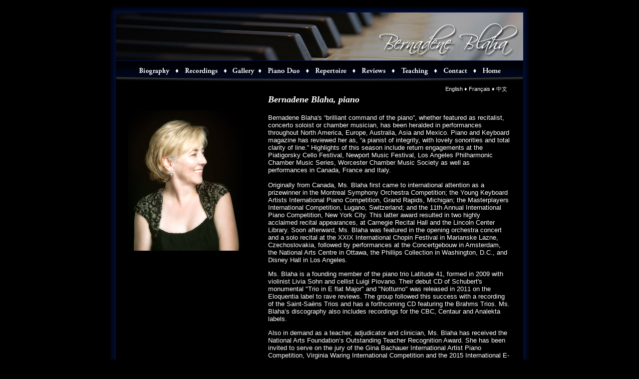

--- FILE ---
content_type: text/html
request_url: http://bernadeneblaha.com/bio.asp
body_size: 3848
content:

<!DOCTYPE html PUBLIC "-//W3C//DTD XHTML 1.0 Transitional//EN" "http://www.w3.org/TR/xhtml1/DTD/xhtml1-transitional.dtd">
<html xmlns="http://www.w3.org/1999/xhtml">
<head>
<meta http-equiv="Content-Type" content="text/html; charset=iso-8859-1" />
<title>Bernadene Blaha: Biography</title>
<style type="text/css">
<!--
body {
	background-color: #000000;
}
.bioheader {color: #FFFFFF; font-family: Palatino Linotype, Book Antiqua3, Palatino6, serif; font-size: 18px; font-style:italic }
.style4 {color: #FFFFFF; font-family: Verdana, Arial, Helvetica, sans-serif; font-size: 13px; }
.style5 {font-family: "Palatino Linotype", "Times New Roman"}
a:link {
	color: #FFFFFF;
	text-decoration: none;
}
a:visited {
	text-decoration: none;
	color: #FFFFFF;
}
a:hover {
	text-decoration: none;
	color: #E1E6FF;
}
a:active {
	text-decoration: none;
	color: #FFFFFF;
}
.floatright {
float:right;
margin:0 5px 0 0;
color: #FFFFFF; font-family: Verdana, Arial, Helvetica, sans-serif; font-size: 11px; 
}
-->
</style>
<script type="text/JavaScript">
<!--
function MM_findObj(n, d) { //v4.01
  var p,i,x;  if(!d) d=document; if((p=n.indexOf("?"))>0&&parent.frames.length) {
    d=parent.frames[n.substring(p+1)].document; n=n.substring(0,p);}
  if(!(x=d[n])&&d.all) x=d.all[n]; for (i=0;!x&&i<d.forms.length;i++) x=d.forms[i][n];
  for(i=0;!x&&d.layers&&i<d.layers.length;i++) x=MM_findObj(n,d.layers[i].document);
  if(!x && d.getElementById) x=d.getElementById(n); return x;
}

function MM_swapImgRestore() { //v3.0
  var i,x,a=document.MM_sr; for(i=0;a&&i<a.length&&(x=a[i])&&x.oSrc;i++) x.src=x.oSrc;
}

function MM_preloadImages() { //v3.0
  var d=document; if(d.images){ if(!d.MM_p) d.MM_p=new Array();
    var i,j=d.MM_p.length,a=MM_preloadImages.arguments; for(i=0; i<a.length; i++)
    if (a[i].indexOf("#")!=0){ d.MM_p[j]=new Image; d.MM_p[j++].src=a[i];}}
}

function MM_swapImage() { //v3.0
  var i,j=0,x,a=MM_swapImage.arguments; document.MM_sr=new Array; for(i=0;i<(a.length-2);i+=3)
   if ((x=MM_findObj(a[i]))!=null){document.MM_sr[j++]=x; if(!x.oSrc) x.oSrc=x.src; x.src=a[i+2];}
}
//-->
</script>
</head>

<body onload="MM_preloadImages('images/menuover_01.gif','images/menuover_02.gif','images/menuover_03.gif','images/menuover_04.gif','images/menuover_05.gif','images/menuover_06.gif','images/menuover_07.gif','images/menu/menuover_06.gif','images/menuover_08.gif')">
<table width="850" border="0" align="center" cellpadding="0" cellspacing="0">
  <tr>
    <td height="17" colspan="4" background="images/background/top.png"></td>
  </tr>
  <tr>
    <td width="17" rowspan="4" background="images/background/left.png">&nbsp;</td>
    <td height="96" colspan="2" background="images/banner.jpg"><p align="center">&nbsp;</p>    </td>
    <td width="17" rowspan="4" background="images/background/right.png">&nbsp;</td>
  </tr>
  <tr>
    <td height="1" colspan="2" bgcolor="#001455"></td>
  </tr>
  <tr>
    <td height="49" colspan="2" valign="top" background="images/blueback.jpg"><script type="text/JavaScript">
<!--
function MM_preloadImages() { //v3.0
  var d=document; if(d.images){ if(!d.MM_p) d.MM_p=new Array();
    var i,j=d.MM_p.length,a=MM_preloadImages.arguments; for(i=0; i<a.length; i++)
    if (a[i].indexOf("#")!=0){ d.MM_p[j]=new Image; d.MM_p[j++].src=a[i];}}
}
//-->
</script>
<script type="text/javascript">
function MM_swapImgRestore() { //v3.0
  var i,x,a=document.MM_sr; for(i=0;a&&i<a.length&&(x=a[i])&&x.oSrc;i++) x.src=x.oSrc;
}
function MM_findObj(n, d) { //v4.01
  var p,i,x;  if(!d) d=document; if((p=n.indexOf("?"))>0&&parent.frames.length) {
    d=parent.frames[n.substring(p+1)].document; n=n.substring(0,p);}
  if(!(x=d[n])&&d.all) x=d.all[n]; for (i=0;!x&&i<d.forms.length;i++) x=d.forms[i][n];
  for(i=0;!x&&d.layers&&i<d.layers.length;i++) x=MM_findObj(n,d.layers[i].document);
  if(!x && d.getElementById) x=d.getElementById(n); return x;
}

function MM_swapImage() { //v3.0
  var i,j=0,x,a=MM_swapImage.arguments; document.MM_sr=new Array; for(i=0;i<(a.length-2);i+=3)
   if ((x=MM_findObj(a[i]))!=null){document.MM_sr[j++]=x; if(!x.oSrc) x.oSrc=x.src; x.src=a[i+2];}
}
</script>
<body onLoad="MM_preloadImages('images/menuover_01.gif','images/menuover_02.gif','images/menuover_03.gif','images/menuover_04.gif','images/menuover_06.gif','images/menuover_07.gif','images/menuover_08.gif','images/menuover_09.gif')">
<table width="100%" border="0" cellspacing="7" cellpadding="0">
      <tr>
        <td align="center"><div align="center"></div>
        <a href="bio.asp" onMouseOut="MM_swapImgRestore()" onMouseOver="MM_swapImage('Image1','','images/menuover_01.gif',1)"><img src="images/menuwhite_01.gif" alt="Biography" width="74" height="25" id="Image1"></a><a href="recordings.asp" onMouseOut="MM_swapImgRestore()" onMouseOver="MM_swapImage('Image2','','images/menuover_02.gif',1)"><img src="images/menuwhite_02.gif" alt="Recordings" width="99" height="25" id="Image2"></a><a href="gallery.asp" onMouseOut="MM_swapImgRestore()" onMouseOver="MM_swapImage('Image3','','images/menuover_03.gif',1)"><img src="images/menuwhite_03.gif" alt="Gallery" width="70" height="25" id="Image3"></a><a href="chamber.asp" onMouseOut="MM_swapImgRestore()" onMouseOver="MM_swapImage('Image4','','images/menuover_04.gif',1)"><img src="images/menuwhite_04.gif" alt="Piano Duo" width="94" height="25" id="Image4"></a><a href="repertoire.asp" onMouseOut="MM_swapImgRestore()" onMouseOver="MM_swapImage('Image5','','images/menuover_05.gif',0)"><img src="images/menuwhite_05.gif" alt="Repertoire" width="94" height="25" id="Image5"></a><a href="critics.asp" onMouseOut="MM_swapImgRestore()" onMouseOver="MM_swapImage('Image6','','images/menuover_06.gif',1)"><img src="images/menuwhite_06.gif" alt="Reviews" width="79" height="25" id="Image6"></a><a href="studio.asp" onMouseOut="MM_swapImgRestore()" onMouseOver="MM_swapImage('Image7','','images/menuover_07.gif',1)"><img src="images/menuwhite_07.gif" alt="Teaching" width="85" height="25" id="Image7"></a><a href="contact.asp" onMouseOut="MM_swapImgRestore()" onMouseOver="MM_swapImage('Image8','','images/menuover_08.gif',1)"><img src="images/menuwhite_08.gif" alt="Contact" width="76" height="25" id="Image8"></a><a href="index.asp" onMouseOut="MM_swapImgRestore()" onMouseOver="MM_swapImage('Image9','','images/menuover_09.gif',1)"><img src="images/menuwhite_09.gif" alt="Home" width="69" height="25" id="Image9"></a></td>
      </tr>
</table>    
</td>
  </tr>
  <tr>
    <td width="278" valign="top"><div align="center">
      <p><br>
        </p>
      <p><img src="images/bernadeneblaha_home.jpg" width="230" height="281" /><br />
      </p>
</div>
    <br />
    </td>
    <td width="538">
      <table width="90%" border="0" align="center" cellpadding="0" cellspacing="0">
        <tr>
          <td><span class="floatright"><a href="bio.asp">English</a> &diams; <a href="bio_french.asp">Fran&ccedil;ais</a> &diams; <a href="bio_chinese.asp">&#20013;&#25991;</a></span>
            <p class="bioheader"><b>Bernadene Blaha, piano</b></p>
            <p class="style4">Bernadene Blaha's &ldquo;brilliant command of the piano&rdquo;, whether featured as recitalist, concerto soloist or chamber musician, has been heralded in performances throughout North America, Europe, Australia, Asia and Mexico.  Piano and Keyboard magazine has reviewed her as,  &ldquo;a pianist of integrity, with lovely sonorities and total clarity of line.&rdquo;  Highlights of this season include return engagements at the Piatigorsky Cello Festival, Newport Music Festival, Los Angeles Philharmonic Chamber Music Series, Worcester Chamber Music Society as well as performances in Canada, France and Italy.<br />
              <br />
              Originally from Canada, Ms. Blaha first came to international attention as a prizewinner in the Montreal Symphony Orchestra Competition; the Young Keyboard Artists International Piano Competition, Grand Rapids, Michigan; the Masterplayers International Competition, Lugano, Switzerland; and the 11th Annual International Piano Competition, New York City.  This latter award resulted in two highly acclaimed recital appearances, at Carnegie Recital Hall and the Lincoln Center Library.  Soon afterward, Ms. Blaha was featured in the opening orchestra concert and a solo recital at the XXIX International Chopin Festival in Marianske Lazne, Czechoslovakia, followed by performances at the Concertgebouw in Amsterdam, the National Arts Centre in Ottawa, the Phillips Collection in Washington, D.C., and Disney Hall in Los Angeles. </p>
            <p class="style4">Ms. Blaha is a founding member of the piano trio Latitude 41, formed in 2009 with violinist Livia Sohn and cellist Luigi Piovano. Their debut CD of Schubert's monumental &quot;Trio in E flat Major&quot; and &quot;Notturno&quot; was released in 2011 on the Eloquentia label to rave reviews. The group followed this success with a recording of the Saint-Sa&euml;ns Trios and has a forthcoming CD featuring the Brahms Trios. Ms. Blaha&rsquo;s discography also includes recordings for the CBC, Centaur and Analekta labels. </p>
            <p class="style4">Also in demand as a teacher, adjudicator and clinician, Ms. Blaha has received the National Arts Foundation&rsquo;s Outstanding Teacher Recognition Award.  She has been invited to serve on the jury of the Gina Bachauer International Artist Piano Competition, Virginia Waring International Competition and the 2015 International E-Competition.</p>
            <p class="style4">Currently residing in Los Angeles, Ms. Blaha has been a member of the Keyboard Faculty at the Thornton School of Music, University of Southern California since 1993 where she is a Professor. <br />
            </p>
          <p class="style4">&nbsp;</p>            <p class="style4">&nbsp;</p>          </td>
        </tr>
      </table>
    </td>
  </tr>
  <tr>
    <td height="17" colspan="4" background="images/background/bottom.png"></td>
  </tr>
</table>
</body>
</html>
